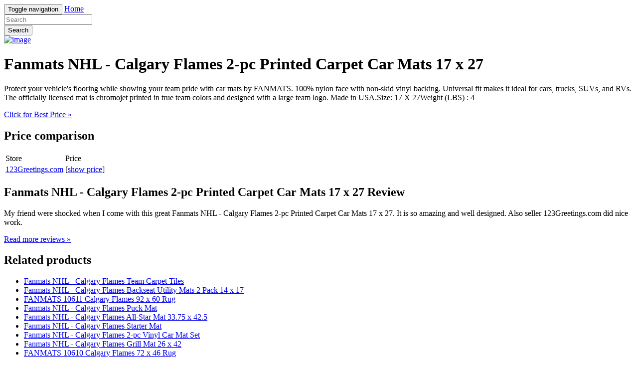

--- FILE ---
content_type: text/html; charset=utf-8
request_url: https://savemoney93.netlify.app/fanmats-nhl-calgary-flames-2-pc-printed-carpet-c-e04c93f36b3b58347449eb71464bbcd2.html
body_size: 2164
content:
<!DOCTYPE html><html lang="en"><head> <meta charset="utf-8"> <link rel="canonical" href="http://savemoney93.netlify.com/fanmats-nhl-calgary-flames-2-pc-printed-carpet-c-e04c93f36b3b58347449eb71464bbcd2.html"> <meta http-equiv="X-UA-Compatible" content="IE=edge"> <meta name="viewport" content="width=device-width, initial-scale=1"> <meta name="description" content=""> <meta name="author" content=""> <link rel="shortcut icon" href="favicon.png"> <title>SHOP NOW! Fanmats NHL - Calgary Flames 2-pc Printed Carpet Car Mats 17 x 27</title> <link href="http://savemoney93.netlify.com/css/bootstrap.min.css" rel="stylesheet"> <link href="http://savemoney93.netlify.com/css/custom.css" rel="stylesheet">  </head> <body> <div class="navbar navbar-inverse navbar-fixed-top" role="navigation"> <div class="container"> <!--
 Brand and toggle get grouped for better mobile display --> <div class="navbar-header"> <button type="button" class="navbar-toggle" data-toggle="collapse" data-target="#bs-example-navbar-collapse-1"> <span class="sr-only">Toggle navigation</span> <span class="icon-bar"></span> <span class="icon-bar"></span> <span class="icon-bar"></span> </button> <a class="navbar-brand" href="http://savemoney93.netlify.com/">Home</a> </div> <!--
 Collect the nav links, forms, and other content for toggling --> <div class="collapse navbar-collapse" id="bs-example-navbar-collapse-1"> <form class="navbar-form navbar-left main-search" role="search" action="http://prosperent.com/store/product/218663-278-0?sid=searchBar-BootStrapSeen"> <div class="form-group"> <input type="text" name="k" class="form-control" placeholder="Search"> </div> <button type="submit" class="btn btn-default">Search</button> </form> </div><!--
 /.navbar-collapse --> </div><!--
 /.container-fluid --> </div> <!--
 Main jumbotron for a primary marketing message or call to action --> <div class="jumbotron"> <div class="container"> <div class="row"> <div class="col-md-4"> <a href="#view" data-cc="US" data-id="e04c93f36b3b58347449eb71464bbcd2" data-sid="BootStrapSeen2ViewImg" data-name="Fanmats NHL - Calgary Flames 2-pc Printed Carpet Car Mats 17 x 27" onclick="return linkHelper.setLink(this)" rel="nofollow" class="goLink mainImg"> <img src="http://images.prosperentcdn.com/images/250x250/123stores.com/media/catalog/product/F/a/Fanmats_10606_Mat.jpg" alt="image"> </a> </div> <div class="col-md-8"> <h1>Fanmats NHL - Calgary Flames 2-pc Printed Carpet Car Mats 17 x 27</h1> <p>Protect your vehicle's flooring while showing your team pride with car mats by FANMATS. 100% nylon face with non-skid vinyl backing. Universal fit makes it ideal for cars, trucks, SUVs, and RVs. The officially licensed mat is chromojet printed in true team colors and designed with a large team logo. Made in USA.Size: 17 X 27Weight (LBS) : 4</p> <p class="actionBtn"><a href="#best-price" data-cc="US" data-id="e04c93f36b3b58347449eb71464bbcd2" data-sid="BootStrapSeen2BestPriceBtn" data-name="Fanmats NHL - Calgary Flames 2-pc Printed Carpet Car Mats 17 x 27" onclick="return linkHelper.setLink(this)" rel="nofollow" class="goLink btn btn-primary btn-lg" role="button">Click for Best Price »</a></p> </div> </div> </div> </div> <div class="container"> <!--
 Example row of columns --> <div class="row"> <div class="col-md-6"> <h2>Price comparison</h2> <table class="table"> <thead> <tr> <td>Store</td> <td>Price</td> </tr> </thead> <tbody> <tr> <td><a href="#go-to-store" data-cc="US" data-id="e04c93f36b3b58347449eb71464bbcd2" data-sid="BootStrapSeen2ComparisonMerchant" data-name="Fanmats NHL - Calgary Flames 2-pc Printed Carpet Car Mats 17 x 27" onclick="return linkHelper.setLink(this)" rel="nofollow" class="goLink">123Greetings.com</a></td> <td>[<a href="#show-price" data-cc="US" data-id="e04c93f36b3b58347449eb71464bbcd2" data-sid="BootStrapSeen2ComparisonShowPrice" data-name="Fanmats NHL - Calgary Flames 2-pc Printed Carpet Car Mats 17 x 27" onclick="return linkHelper.setLink(this)" rel="nofollow" class="goLink">show price</a>]</td> </tr> </tbody> </table> <h2>Fanmats NHL - Calgary Flames 2-pc Printed Carpet Car Mats 17 x 27 Review</h2> <p>My friend were shocked when I come with this great  Fanmats NHL - Calgary Flames 2-pc Printed Carpet Car Mats 17 x 27. It is so amazing and well designed. Also seller 123Greetings.com did nice work.</p> <p><a class="btn btn-default" href="#read-more" data-cc="US" data-id="e04c93f36b3b58347449eb71464bbcd2" data-sid="BootStrapSeen2ReadMore" data-name="Fanmats NHL - Calgary Flames 2-pc Printed Carpet Car Mats 17 x 27" onclick="return linkHelper.setLink(this)" rel="nofollow" role="button">Read more reviews »</a></p> </div> <div class="col-md-6 relatedProducts"> <h2>Related products</h2> <ul> <li><a href="http://www.review2016.press/fanmats-nhl-calgary-flames-team-carpet-tiles-408946c0b778fa59780d19ff33f78a27.html" title="Fanmats NHL - Calgary Flames Team Carpet Tiles">Fanmats NHL - Calgary Flames Team Carpet Tiles</a></li> <li><a href="http://www.carreview2017.press/fanmats-nhl-calgary-flames-backseat-utility-mats-8ca70710b7099c9c618c5c0e6be7818a.html" title="Fanmats NHL - Calgary Flames Backseat Utility Mats 2 Pack 14 x 17">Fanmats NHL - Calgary Flames Backseat Utility Mats 2 Pack 14 x 17</a></li> <li><a href="http://www.review2016.press/fanmats-10611-calgary-flames-92-x-60-rug-fe5f77d792fa919cc7f914e625659db0.html" title="FANMATS 10611 Calgary Flames 92 x 60 Rug">FANMATS 10611 Calgary Flames 92 x 60 Rug</a></li> <li><a href="http://www.carreviews2016.press/fanmats-nhl-calgary-flames-puck-mat-e4b92d471dc2f686a54734f0bc3c7f5b.html" title="Fanmats NHL - Calgary Flames Puck Mat">Fanmats NHL - Calgary Flames Puck Mat</a></li> <li><a href="http://www.carreview2017.press/fanmats-nhl-calgary-flames-all-star-mat-33-75-x-2fd73bffd82b39bcc700c05d81ef8391.html" title="Fanmats NHL - Calgary Flames All-Star Mat 33.75 x 42.5">Fanmats NHL - Calgary Flames All-Star Mat 33.75 x 42.5</a></li> <li><a href="http://www.carreview2017.press/fanmats-nhl-calgary-flames-starter-mat-8954cca13fa900aeac71bf6e389f9e87.html" title="Fanmats NHL - Calgary Flames Starter Mat">Fanmats NHL - Calgary Flames Starter Mat</a></li> <li><a href="http://www.sales2016.space/fanmats-nhl-calgary-flames-2-pc-vinyl-car-mat-se-e8c1e76c131aa708d1b38b04ab220303.html" title="Fanmats NHL - Calgary Flames 2-pc Vinyl Car Mat Set">Fanmats NHL - Calgary Flames 2-pc Vinyl Car Mat Set</a></li> <li><a href="http://www.carreviews2016.press/fanmats-nhl-calgary-flames-grill-mat-26-x-42-212b1699247ae1c9a37569eaeb5b5ef6.html" title="Fanmats NHL - Calgary Flames Grill Mat 26 x 42">Fanmats NHL - Calgary Flames Grill Mat 26 x 42</a></li> <li><a href="http://www.carreview2017.press/fanmats-10610-calgary-flames-72-x-46-rug-f8a056e2aca693c00608b3a6f62e5138.html" title="FANMATS 10610 Calgary Flames 72 x 46 Rug">FANMATS 10610 Calgary Flames 72 x 46 Rug</a></li> <li><a href="http://savemoney91.netlify.com/fanmats-nhl-calgary-flames-tailgater-rug-5-x-6-21df411c0f44d078e06df6071b910ad2.html" title="Fanmats NHL - Calgary Flames Tailgater Rug 5' x 6'">Fanmats NHL - Calgary Flames Tailgater Rug 5' x 6'</a></li> <li><a href="http://www.top-deals2017.site/fanmats-montana-2-pc-printed-carpet-car-mats-17-x-09306c7e28ed6d3a2e1c914e00da7b28.html" title="Fanmats Montana 2-pc Printed Carpet Car Mats 17 x 27">Fanmats Montana 2-pc Printed Carpet Car Mats 17 x 27</a></li> <li><a href="http://www.review2016.press/fanmats-nhl-calgary-flames-man-cave-all-star-mat-96ec1abdb960bb4995d5db17a04116e5.html" title="Fanmats NHL - Calgary Flames Man Cave All-Star Mat 33.75 x 42.5">Fanmats NHL - Calgary Flames Man Cave All-Star Mat 33.75 x 42.5</a></li> <li><a href="http://www.carreview2016.press/fanmats-nhl-calgary-flames-man-cave-tailgater-ru-e893c247cfdb2db62542d4c5f2d53295.html" title="Fanmats NHL - Calgary Flames Man Cave Tailgater Rug 5' x 6'">Fanmats NHL - Calgary Flames Man Cave Tailgater Rug 5' x 6'</a></li> <li><a href="http://www.carreview2016.press/fanmats-nhl-calgary-flames-putting-green-mat-74a503f4ff66cb3019d3148126a86be4.html" title="Fanmats NHL - Calgary Flames Putting Green Mat">Fanmats NHL - Calgary Flames Putting Green Mat</a></li> </ul> </div> </div> <hr> <footer> <p>© Blog 2016</p> </footer> </div> <!--
 /container --> <!--
 Bootstrap core JavaScript
================================================== --> <!--
 Placed at the end of the document so the pages load faster -->    
</body></html>